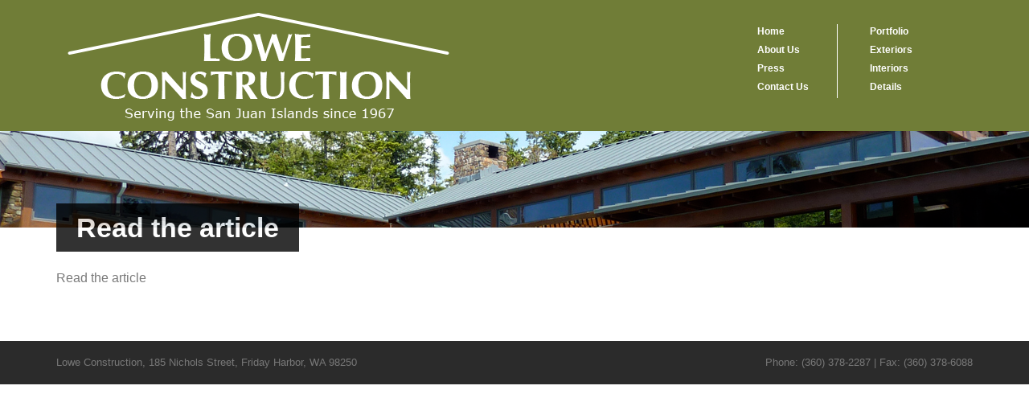

--- FILE ---
content_type: text/css
request_url: https://loweconstruction.net/wp-content/themes/architecture-child/style.css
body_size: 191
content:
/*
Theme Name: Architecture Child
Description: Architecture Child Theme
Template: architecture
*/

/* homepage link padding increase on photos */
.portfolio-title a {
	padding: 100px 250px;
}

--- FILE ---
content_type: text/css
request_url: https://loweconstruction.net/wp-content/themes/architecture/style-custom.css?ver=7e4a843f85bb9309202a7dc0408d8ab6
body_size: 16434
content:
h1.page-header-title{ color: #ffffff; } 
div.header-wrapper{ background-color: #707d37; } 
div.header-navigation ul.menu li a{ color: #ffffff; } 
div.header-navigation ul.menu li a:hover{ color: #cccccc; } 
div.header-navigation ul.menu li.current-menu-item a, div.header-navigation ul.menu li.current-menu-ancestor a{ color: #cccccc; } 
.first-header-navigation ul{ border-color: #ffffff; } 
div.header-navigation ul.menu ul.sub-menu{ background-color: #272727; } 
div.header-navigation ul.menu ul.sub-menu li a, div.header-navigation ul.menu ul.sub-menu ul.sub-menu li a{ color: #d8d8d8; } 
div.header-navigation ul.menu ul.sub-menu li a:hover, div.header-navigation ul.menu ul.sub-menu ul.sub-menu li a:hover{ color: #ffffff; } 
div.header-navigation ul.menu ul.sub-menu li.current-menu-item a, div.header-navigation ul.menu ul.sub-menu li.current-menu-ancestor a,div.header-navigation ul.menu ul.sub-menu ul.sub-menu li.current-menu-item a{ color: #ffffff; } 
.navigation-wrapper, ul.sf-menu li a{ background-color: #707d37; } 
.sf-menu li a{ color: #ffffff; } 
.sf-menu li:hover a{ color: #cccccc; } 
.sf-menu li:hover a{ background-color: #636e30; } 
.sf-menu li.current-menu-ancestor a, .sf-menu li.current-menu-item a{ color: #ffffff; } 
.sf-menu li.current-menu-ancestor a, .sf-menu li.current-menu-item a{ background-color: #52503c; } 
.sf-menu li li{ background-color: #52503c; } 
.sf-menu ul, .sf-menu ul li{ border-color: #262626; } 
.sf-menu li li a, .sf-menu li:hover li a, .sf-menu li.current-menu-item li a, .sf-menu li.current-menu-ancestor li a, .sf-menu li li.current-menu-item li a, .sf-menu li li.current-menu-ancestor li a{ color: #aaaaaa; } 
.sf-menu li li a:hover, .sf-menu li li.current-menu-item li a:hover, .sf-menu li li.current-menu-ancestor li a:hover{ color: #cccccc; } 
.sf-menu li li.current-menu-item a, .sf-menu li li.current-menu-ancestor a, .sf-menu li li.current-menu-ancestor li.current-menu-item a{ color: #ffffff; } 
h1, h2, h3, h4, h5, h6{ color: #888888; } 
h3.gdl-header-title{ color: #888888; } 
body{ color: #878787; } 
html, div.personnal-widget-navigation{ background-color: #ffffff; } 
a{ color: #7a7a7a; } 
a:hover{ color: #cccccc; } 
::selection, ::-moz-selection{ color: #ffffff; } 
::selection, ::-moz-selection{ background-color: #4f4f4f; } 
.sidebar-wrapper a{ color: #606060; } 
.sidebar-wrapper a:hover{ color: #9c9c9c; } 
.custom-sidebar-title, .custom-sidebar-title a{ color: #303030; } 
.sidebar-wrapper .recent-post-widget-info, .sidebar-wrapper #twitter_update_list{ color: #aaaaaa; } 
div.recent-port-widget .recent-port-widget-thumbnail, div.recent-post-widget .recent-post-widget-thumbnail, div.custom-sidebar .flickr_badge_image{ background-color: #eeeeee; } 
.tagcloud a{ background-color: #f5f5f5; } 
.footer-wrapper a{ color: #8c8c8c; } 
.footer-wrapper a:hover{ color: #e6e6e6; } 
.footer-wrapper .custom-sidebar-title, .footer-wrapper .custom-sidebar-title a{ color: #ececec; } 
.footer-wrapper, .footer-wrapper table th{ color: #bababa; } 
.footer-wrapper .recent-post-widget-info, .footer-wrapper #twitter_update_list{ color: #b1b1b1; } 
div.footer-wrapper{ background-color: #030303; } 
div.footer-wrapper *{ border-color: #3b3b3b; } 
div.footer-wrapper div.contact-form-wrapper input[type="text"], div.footer-wrapper div.contact-form-wrapper input[type="password"], div.footer-wrapper div.contact-form-wrapper textarea, div.footer-wrapper div.custom-sidebar #search-text input[type="text"]{ color: #f0f0f0; } 
div.footer-wrapper div.contact-form-wrapper input[type="text"], div.footer-wrapper div.contact-form-wrapper input[type="password"], div.footer-wrapper div.contact-form-wrapper textarea, div.footer-wrapper div.custom-sidebar #search-text input[type="text"]{ background-color: #292929; } 
div.footer-wrapper div.contact-form-wrapper input[type="text"], div.footer-wrapper div.contact-form-wrapper input[type="password"], div.footer-wrapper div.contact-form-wrapper textarea, div.footer-wrapper div.custom-sidebar #search-text input[type="text"]{ border-color: #292929; } 
.footer-wrapper .contact-form-wrapper button{ color: #424242; } 
.footer-wrapper .contact-form-wrapper button{ background-color: #f2f2f2; } 
div.footer-wrapper .personnal-widget-item .personnal-widget-info{ color: #ffffff; } 
div.footer-wrapper .tagcloud a{ background-color: #292929; } 
div.footer-wrapper div.recent-port-widget .recent-port-widget-thumbnail, div.footer-wrapper div.recent-post-widget .recent-post-widget-thumbnail,div.footer-wrapper .custom-sidebar .flickr_badge_image{ background-color: #2d2d2d; } 
.copyright-container{ color: #787878; } 
.copyright-outer-wrapper{ background-color: #2b2b2b; } 
div.gdl-top-slider .custom-caption-row .custom-caption span{ color: #ffffff; } 
h2.gdl-slider-title{ color: #ffffff; } 
h2.gdl-slider-title{ background-color: #A92727; } 
div.gdl-slider-caption{ color: #d4d4d4; } 
div.gdl-slider-caption{ background: #333333; } 
.flex-control-nav li a, .nivo-controlNav a, div.anythingSlider .anythingControls ul a, div.custom-slider-nav a{ background-color: #c9c9c9; } 
.flex-control-nav li a:hover, .flex-control-nav li a.flex-active, .nivo-controlNav a:hover, .nivo-controlNav a.active, div.custom-slider-nav a.activeSlide,div.anythingSlider .anythingControls ul a.cur, div.anythingSlider .anythingControls ul a:hover { background: #030303; } 
.flex-carousel.carousel-included{ background-color: #000000; } 
h1.stunning-text-title{ color: #a4a4a4; } 
.stunning-text-wrapper{ background-color: #f4f4f4; } 
body .stunning-text-wrapper{ border-color: #606060; } 
h2.blog-title a, h1.blog-title a{ color: #303030; } 
h2.blog-title a:hover, h1.blog-title a:hover{ color: #9c9c9c; } 
div.gdl-blog-widget .blog-author a, div.gdl-blog-widget .blog-comment a{ color: #4a4a4a; } 
div.gdl-blog-widget .blog-tag a, div.gdl-blog-widget .blog-date a, div.blog-info-wrapper{ color: #bababa; } 
.about-author-wrapper{ background-color: #f5f5f5; } 
div.gdl-pagination a{ background-color: #f5f5f5; } 
div.gdl-pagination a{ color: #7b7b7b; } 
div.gdl-pagination a:hover{ background-color: #4d4d4d; } 
div.gdl-pagination a:hover{ color: #ffffff; } 
div.gdl-pagination span{ background-color: #4d4d4d; } 
div.gdl-pagination span{ color: #ffffff; } 
div.portfolio-media-wrapper div.portfolio-thumbnail-image-hover{ background-color: #be0f0f; } 
.portfolio-item .portfolio-context .portfolio-title a{ color: #ffffff; } 
.portfolio-item .portfolio-context .portfolio-tag, .portfolio-item .portfolio-context .portfolio-tag a{ color: #fee7e7; } 
div.single-portfolio .port-info{ color: #c2c2c2; } 
div.single-portfolio .port-info .head{ color: #6b6b6b; } 
div.portfolio-carousel-wrapper .port-nav, div.single-portfolio .port-nav a, div.gdl-carousel-testimonial .testimonial-navigation a{ background-color: #b9b9b9; } 
div.portfolio-carousel-wrapper .port-nav:hover, div.single-portfolio .port-nav a:hover, div.gdl-carousel-testimonial .testimonial-navigation a:hover{ background-color: #595959; } 
div.price-item .price-tag{ color: #404040; } 
div.price-item .price-tag .price-suffix{ color: #a5a5a5; } 
div.price-item .price-tag{ background-color: #fafafa; } 
div.price-item .price-tag{ border-color: #ffffff; } 
div.price-item{ color: #868686; } 
div.price-item .price-button{ background-color: #5b5b5b; } 
div.price-item .price-button{ color: #ffffff; } 
div.best-price .price-tag, div.price-item .price-tag .price-suffix{ color: #ffffff; } 
div.best-price .price-tag{ background-color: #c82828; } 
div.best-active{ border-top-color: #c82828; border-bottom-color: #c82828; } 
div.price-item .price-button{ background-color: #c82828; } 
div.personnal-item{ background-color: #f7f7f7; } 
div.personnal-item .personnal-position{ color: #9d9d9d; } 
div.personnal-item .personnal-title{ color: #353535; } 
div.personnal-item .personnal-thumbnail{ border-color: #9e9e9e; } 
div.personnal-item .personnal-content{ color: #b0b0b0; } 
div.personnal-widget-item .personnal-widget-info{ color: #4a4a4a; } 
ul.gdl-accordion li .accordion-title, ul.gdl-toggle-box li .toggle-box-title{ color: #404040; } 
blockquote{ color: #ababab; } 
body blockquote{ border-color: #cfcfcf; } 
a.gdl-button, body button, input[type="submit"], input[type="reset"], input[type="button"]{ background-color: #3e3e3e; } 
a.gdl-button, body button, input[type="submit"], input[type="reset"], input[type="button"]{ color: #dddddd; } 
body .column-service-wrapper{ border-color: #a5a5a5; } 
h2.column-service-title{ color: #969696; } 
div.column-service-caption{ background-color: #000000; } 
div.column-service-caption{ color: #636363; } 
body *{ border-color: #e6e6e6; } 
.scroll-top{ color: #919191; } 
div.feature-service-1 .feature-service-description span{ color: #363636; } 
div.feature-service-2 .feature-service-title{ color: #383838; } 
div.feature-service-2 .feature-service-caption{ color: #969696; } 
table, table tr, table tr td, table tr th{ border-color: #e5e5e5; } 
table th{ color: #666666; } 
table th{ background-color: #fdfdfd; } 
div.gdl-tab ul.gdl-tab-content, div.gdl-tab ul.gdl-tab-title a.active{ background-color: #ffffff; } 
div.gdl-tab ul.gdl-tab-content{ color: #a6a6a6; } 
div.gdl-tab ul.gdl-tab-title a.active{ color: #575757; } 
div.gdl-tab ul.gdl-tab-title li a.active{ border-top-color: #c82828; } 
div.gdl-tab ul.gdl-tab-title a{ color: #959595; } 
div.gdl-tab ul.gdl-tab-title a{ background-color: #fafafa; } 
div.gdl-carousel-testimonial .testimonial-content{ color: #9d9d9d; } 
div.gdl-carousel-testimonial .testimonial-info{ color: #656565; } 
div.gdl-carousel-testimonial .testimonial-content{ background-color: #f8f8f8; } 
div.gdl-static-testimonial .testimonial-item{ color: #c9c9c9; } 
div.gdl-static-testimonial .testimonial-item{ border-color: #d9d9d9; } 
div.gdl-static-testimonial .testimonial-info{ color: #999999; } 
.logo-wrapper{ margin-top: 5px; } 
div.header-navigation ul{ margin-top: 30px; margin-bottom: 10px; } 
div.header-navigation ul.sub-menu{ padding-top: 30px; } 
div.social-wrapper{ margin-top: 30px; } 
div.navigation-wrapper{ font-size: 12px; } 
h1.gdl-header-title{ font-size: 20px; } 
body{ font-size: 13px; } 
h3.custom-sidebar-title{ font-size: 16px; } 
h1{ font-size: 30px; } 
h2{ font-size: 25px; } 
h3{ font-size: 20px; } 
h4{ font-size: 16px; } 
h5{ font-size: 12px; } 
h6{ font-size: 10px; } 
body{ font-family: "default -"; } 
h1, h2, h3, h4, h5, h6{ font-family: "default -"; } 
.gdl-slider-title{ font-family: "Open Sans"; } 
div.stunning-text-wrapper h1.stunning-text-title{ font-family: "default -"; } 
div.navigation-wrapper, div.header-navigation-wrapper { font-family: Helvetica, sans-serif; } 
span.comment-date, ul#twitter_update_list{ font-family: "Droid Serif"; } 
ul.gdl-accordion li.active .accordion-title, ul.gdl-toggle-box li.active .toggle-box-title{ background-image: url(https://loweconstruction.net/wp-content/themes/architecture/images/icon/dark/accordion-title-active.png); } 
ul.gdl-accordion li .accordion-title, ul.gdl-toggle-box li .toggle-box-title{ background-image: url(https://loweconstruction.net/wp-content/themes/architecture/images/icon/dark/accordion-title.png); } 
div.gdl-carousel-testimonial .testimonial-content{ background-image: url(https://loweconstruction.net/wp-content/themes/architecture/images/icon/dark/testimonial-quote.png); } 
div.personnal-widget-prev{ background-image: url(https://loweconstruction.net/wp-content/themes/architecture/images/icon/dark/personnal-widget-left.png); } 
div.personnal-widget-next{ background-image: url(https://loweconstruction.net/wp-content/themes/architecture/images/icon/dark/personnal-widget-right.png); } 
div.gdl-search-button, div.custom-sidebar #searchsubmit{ background: url(https://loweconstruction.net/wp-content/themes/architecture/images/icon/dark/search-button.png) no-repeat center; } 
div.top-search-wrapper input[type='submit']{ background: url(https://loweconstruction.net/wp-content/themes/architecture/images/icon/dark/top-search-button.png) no-repeat right center;; } 
div.custom-sidebar ul li{ background: url(https://loweconstruction.net/wp-content/themes/architecture/images/icon/dark/li-arrow.png) no-repeat 0px center; } 
div.footer-wrapper div.custom-sidebar ul li{ background: url(https://loweconstruction.net/wp-content/themes/architecture/images/icon/light/li-arrow.png) no-repeat 0px center; } 
div.footer-wrapper div.custom-sidebar #searchsubmit{ background: url(https://loweconstruction.net/wp-content/themes/architecture/images/icon/light/search-button.png) no-repeat center; } 
div.footer-wrapper div.personnal-widget-prev{ background-image: url(https://loweconstruction.net/wp-content/themes/architecture/images/icon/light/personnal-widget-left.png); } 
div.footer-wrapper div.personnal-widget-next{ background-image: url(https://loweconstruction.net/wp-content/themes/architecture/images/icon/light/personnal-widget-right.png); } 
div.gdl-twitter-wrapper{ background: url(https://loweconstruction.net/wp-content/themes/architecture/images/icon/light/twitter-bottom-head.png) 0 2px no-repeat; } 
div.gdl-twitter-navigation a{ background-image: url(https://loweconstruction.net/wp-content/themes/architecture/images/icon/light/twitter-bottom-nav.png); } 
.flex-carousel .flex-direction-nav li a.flex-prev{ background: url(https://loweconstruction.net/wp-content/themes/architecture/images/icon/light/carousel-nav-left.png) no-repeat; } 
.flex-carousel .flex-direction-nav li a.flex-next{ background: url(https://loweconstruction.net/wp-content/themes/architecture/images/icon/light/carousel-nav-right.png) no-repeat; } 
div.contact-form-wrapper input[type="text"], div.contact-form-wrapper input[type="password"], div.contact-form-wrapper textarea, div.sidebar-wrapper #search-text input[type="text"], div.sidebar-wrapper .contact-widget input, div.custom-sidebar .contact-widget textarea, div.comment-wrapper input[type="text"], div.comment-wrapper input[type="password"], div.comment-wrapper textarea{ color: #888888; background-color: #ffffff; border-color: #e3e3e3; -webkit-box-shadow: #ececec 0px 1px 4px inset, #f7f7f7 -5px -5px 0px 0px, #f7f7f7 5px 5px 0px 0px, #f7f7f7 5px 0px 0px 0px, #f7f7f7 0px 5px 0px 0px, #f7f7f7 5px -5px 0px 0px, #f7f7f7 -5px 5px 0px 0px ; box-shadow: #ececec 0px 1px 4px inset, #f7f7f7 -5px -5px 0px 0px, #f7f7f7 5px 5px 0px 0px, #f7f7f7 5px 0px 0px 0px, #f7f7f7 0px 5px 0px 0px, #f7f7f7 5px -5px 0px 0px, #f7f7f7 -5px 5px 0px 0px ; } 
div.logo-wrapper {
    float: left !important;
    margin-left: 20px;
    max-width: 100%;
    text-align: left !important;
}
div.header-navigation-wrapper {
    float: right !important;
    margin-right: 20px;
    margin-left: 60px;
}
div.gdl-page-item {
    padding-top: 50px !important;
}
div.feature-service-1 .feature-service-description span {
font-size: 15px;
padding: 0;
}
div.feature-service-1 .feature-service-description {
line-height: 18px;
margin: 0px !important;
}
div.feature-service-1 .feature-service-media {
margin-bottom: 0px !important;
}

/* show the portfolio titles 
div.portfolio-media-wrapper.gdl-image .thumbnail-hover {
	opacity: 1!important;
	}
div.portfolio-media-wrapper div.portfolio-thumbnail-image-hover {
	background-color: transparent!important;
	}
div.portfolio-media-wrapper div.portfolio-context, div.portfolio-media-wrapper div.portfolio-context:hover {
	opacity: 1 !important;
	}
div.portfolio-media-wrapper div.portfolio-context {
	top: 14%;
	}
div.portfolio-item .portfolio-title {
	/*font-size: 18px;
	line-height: 18px;*/
	background-color: black;
	opacity: .7;
	padding: 6px;
	}
div.portfolio-item .portfolio-title:hover {
	background-color: #be0f0f;
	}*/
div.feature-service-1 .feature-service-description span{ -moz-box-shadow: 15px 0 0 transparent, -15px 0 0 transparent; -webkit-box-shadow: 15px 0 0 transparent, -15px 0 0 transparent; box-shadow: 15px 0 0 transparent, -15px 0 0 transparent; }
div.blog-comment{ display: none; }
div.blog-author{ display: none; }
div.page-header-wrapper{ background: url("https://loweconstruction.net/wp-content/uploads/2013/01/default-header.jpg") center 0 no-repeat; } 
body.page div.page-header-wrapper{ background: url("https://loweconstruction.net/wp-content/uploads/2013/01/page-header.jpg") center 0 no-repeat; } 


--- FILE ---
content_type: text/css
request_url: https://loweconstruction.net/wp-content/themes/architecture/style.css?ver=7e4a843f85bb9309202a7dc0408d8ab6
body_size: 46380
content:
/*
Theme Name: Architecture
Theme URI: -
Description: Architecture Wordpress Theme
Version: 1.10
Author: Goodlayers
Author URI: http://goodlayers.com
License:
License URI:
*/

/* #Style Reset
================================================== */
html, body, div, span, applet, object, iframe,
h1, h2, h3, h4, h5, h6, p, blockquote, pre,
a, abbr, acronym, address, big, cite, code,
del, dfn, em, img, ins, kbd, q, s, samp,
small, strike, strong, sub, sup, tt, var,
b, u, i, center,
dl, dt, dd, ol, ul, li,
fieldset, form, label, legend,
table, caption, tbody, tfoot, thead, tr, th, td,
article, aside, canvas, details, embed, 
figure, figcaption, footer, header, hgroup, 
menu, nav, output, ruby, section, summary,
time, mark, audio, video {
	margin: 0; padding: 0; border: 0;
	font-size: 100%; font: inherit; vertical-align: baseline; }
article, aside, details, figcaption, figure, 
footer, header, hgroup, menu, nav, section { display: block; }
body { line-height: 1; }
a{ text-decoration: none; }
ol, ul { list-style: none; }
blockquote, q { quotes: none; }
blockquote:before, blockquote:after,
q:before, q:after { content: ''; content: none; }
table { border-collapse: collapse; border-spacing: 0; }

/* #Basic Styles
================================================== */
body {
	line-height: 165%; line-height:1.65; 
	-webkit-text-size-adjust: 100%;
	font-family:"HelveticaNeue", "Helvetica Neue", Helvetica, Arial, sans-serif; 
	-webkit-font-smoothing: antialiased; /* Fix for webkit rendering */
		-webkit-text-size-adjust: 100%; }
h1, h2, h3, h4, h5, h6 {
	font-weight: bold; line-height: 1.3; margin-bottom: 15px;
	font-family: HelveticaNeue, "Helvetica Neue", Arial, Helvetica, sans-serif; }	
/*--- web safe font ---* 
	HelveticaNeue, "Helvetica Neue", Arial, Helvetica, sans-serif
	Georgia, "Times New Roman", Times, serif
 *--- web safe font ---*/
 
p{ margin-bottom: 20px; }
p:last-child{ margin-bottom: 0px;}

table { border-width: 1px; border-style: solid; width: 100%; }
tr th{ border-bottom-width: 1px; border-bottom-style: solid; text-align: left; }
tr th, tr td{ padding: 9px 20px; border-right: 1px solid; }
tr th:last-child, tr td:last-child{ border-right: 0px; }
table th{ font-weight: bold; }
	
em { font-style: italic; }
strong { font-weight: bold; }
small { font-size: 80%; }	
sup { height: 0; line-height: 1; position: relative; top: -0.6em; 
	vertical-align: baseline !important; vertical-align: bottom; font-size: 10px;}
sub { height: 0; line-height: 1; position: relative; top: +0.2em; 
	vertical-align: baseline !important; vertical-align: bottom; font-size: 10px;}

ul,ol{ margin-left: 30px; }
ul{ list-style: disc; }	
ol{ list-style: decimal; }
	
blockquote{ margin: 10px 10px 10px 20px; padding: 15px 20px 15px 25px; border-left-width: 3px; border-left-style: solid;
	font-style: oblique; font-size: 17px; font-family: Georgia,"Times New Roman",Times,serif; }

form, fieldset{ margin-bottom: 20px; }	

button, input[type="submit"], input[type="reset"], input[type="button"] { 
	margin: 0px; padding: 9px 13px; display: inline-block; font-size: 12px; 
	font-weight: bold; cursor: pointer; border-width: 0px; border-style: solid; }
	
/*	
button, input[type="submit"], input[type="reset"], input[type="button"] { 
	margin: 0px; padding: 6px 12px; display: inline-block; 
	background: url('images/button-gradient.png') repeat-x; font-weight: bold; cursor: pointer; 
	border-width: 1px; border-style: solid;
	-webkit-border-radius: 3px; -moz-border-radius: 3px; border-radius: 3px; }
button:hover, input[type="submit"]:hover, input[type="reset"]:hover, input[type="button"]:hover {
	background-image: url('images/button-gradient-hover.png'); }
*/
	
input[type="text"], input[type="password"], input[type="email"],
textarea, select {  padding: 4px 4px; margin: 0; outline: none; max-width: 100%; margin-bottom: 10px; border-width: 1px; border-style: solid; }
input[type="checkbox"], input[type="radio"] { display: inline; margin-bottom: 10px; }	
select { padding: 0; }	

/* #Wordpress Style
================================================== */
.alignleft, img.alignleft { float:left; margin: 5px 20px 20px 0px; }
.alignright, img.alignright { float:right; margin: 5px 0px 20px 20px; }
.aligncenter, img.aligncenter { display:block; margin: 5px auto; }
.alignnone, img.alignnone { margin: 5px 20px 20px 0; }
.wp-caption { text-align: center; padding: 8px 3px 5px;
	border-width: 1px; border-style: solid; background: #ffffff;  }
.wp-caption img { border: 0 none; padding: 0; margin: 0; max-width: 98.5%; width: auto; }
.wp-caption p.wp-caption-text { line-height: 1.5; font-size: 10px; margin: 0; }
.wp-smiley { margin: 0 !important; max-height: 1em; }

.gallery dl {}
.gallery dt {}
.gallery dd {}
.gallery dl a {}
.gallery dl img {}
.gallery-caption {}

.size-full {}
.size-large {}
.size-medium {}
.size-thumbnail {}

.sticky{}
.bypostauthor{}

/* #Custom Style
================================================== */
.clear { clear: both; display: block; overflow: hidden; visibility: hidden; width: 0; height: 0; }

.pt20{ padding-top: 20px !important; }
.pb20{ padding-bottom: 20px !important; }
.pb60{ padding-bottom: 60px !important; }
.mb0{ margin-bottom: 0px !important; }
.mb10{ margin-bottom: 10px !important; }
.mb20{ margin-bottom: 20px !important; }
.mb30{ margin-bottom: 30px !important; }
.mb40{ margin-bottom: 40px !important; }

/*--- color animation ---*/
a, .portfolio-context{
	transition: color 300ms, background-color 300ms, opacity 300ms;
	-moz-transition: color 300ms, background-color 300ms, opacity 300ms;    /* FF3.7+ */
	-o-transition: color 300ms, background-color 300ms, opacity 300ms;      /* Opera 10.5 */
	-webkit-transition: color 300ms, background-color 300ms, opacity 300ms; /* Saf3.2+, Chrome */ }

/* #Theme Style
================================================== */

/*--- custom full background ---*/
div.gdl-custom-full-background{ position: fixed; top: -50%; left: -50%; width: 200%; height: 200%; z-index: -1; }
div.gdl-custom-full-background img{ 
	position: absolute; top: 0; left: 0; right: 0; bottom: 0; margin: auto;
	min-width: 50%; min-height: 50%; z-index: -1; }
	
/*--- button ---*/
a.gdl-button{ display: inline-block; cursor: pointer; font-family: "HelveticaNeue", "Helvetica Neue", Arial, sans-serif; 
	padding: 2px 15px; height: 28px; line-height: 27px; font-size: 13px; margin-bottom: 20px; margin-right: 10px; font-weight: bold; }
a.gdl-button.small{ padding: 1px 13px; height: 26px; line-height: 26px; font-size: 11px; }
a.gdl-button.large{ padding: 2px 20px; height: 33px; line-height: 34px; font-size: 14px; }
	
/*	
a.gdl-button.small{ padding: 1px 12px; height: 26px; line-height: 26px; font-size: 11px; }
a.gdl-button.large{ padding: 2px 20px; height: 33px; line-height: 34px; font-size: 14px; }

a.gdl-button{ display: inline-block; font-weight: bold; cursor: pointer; 
	padding: 1px 15px; height: 28px; line-height: 28px;
	border-width: 1px; border-style: solid;  
	background: url('images/button-gradient.png') repeat-x; 
	-webkit-border-radius: 3px; -moz-border-radius: 3px; border-radius: 3px; }
a.gdl-button:hover{ background-image: url('images/button-gradient-hover.png'); }
*/

/*--- preloader ---*/
.preloader { display: block; background:url(images/loading.gif) center center no-repeat; }

/*--- logo ---*/
div.logo-wrapper{ text-align: center; margin-right: 20px; max-width: 100%; float: right; } 
div.logo-wrapper img{ display: inline-block; } 
div.logo-wrapper h1{ margin: 0px; visibility: visible !important; } 

/*--- social icon ---*/
div.social-wrapper { float: left; }
div.social-icon { float: left; margin-right: 10px; cursor: pointer;  }
div.social-icon:last-child { margin-right: 0px; }

#gdl-social-icon .social-icon{ filter: alpha(opacity=60); opacity: 0.6; }

/*--- navigation ---*/
div.responsive-menu-wrapper{ margin: 0px 10px; }
div.responsive-menu-wrapper select{ width: 100%; height: 25px; }

/*--- top search ---*/
div.top-search-wrapper .gdl-search-form{ float: right; position: relative; }
div.top-search-wrapper .gdl-search-form form{ margin-bottom: 0px; }
div.top-search-wrapper input[type="text"]{ margin: 0px; border: 0px; padding: 10px 35px 10px 10px;  
	height: 14px; line-height: 14px; font-size: 11px; width: 160px; display: block; 
	
	-webkit-border-radius: 3px; -moz-border-radius: 3px; border-radius: 3px;  }
div.top-search-wrapper input[type="text"]:focus { 
	border: 0px; -moz-box-shadow: none; -webkit-box-shadow: none; box-shadow: none; }
div.top-search-wrapper input[type="submit"]{ border: 0px; padding: 0px;
	width: 24px; height: 14px; float: left; display: block; 
	position: absolute; top: 50%; margin-top: -7px; right: 10px;
	border-left-width: 1px; border-left-style: solid;
	-webkit-border-radius: 0px; -moz-border-radius: 0px; border-radius: 0px;  }

/*--- page title ---*/
div.page-header-wrapper{ min-height: 120px; }
h1.page-header-title{ font-size: 34px; font-weight: bold; display: inline-block; padding: 0px 25px; 
	background: #000; line-height: 60px; opacity: 0.8; filter: alpha(opacity=80); 
	position: absolute; bottom: -30px; margin: 0px 20px; }
@-moz-document url-prefix() {
	h1.page-header-title{
		font-weight: 500 !important;
	}
}

div.gdl-header-wrapper{ margin-bottom: 40px; position: relative; height: 41px; line-height: 41px; }
div.gdl-header-wrapper.nav-on { padding-right: 60px; }
h3.gdl-header-title{ font-size: 21px; font-weight: 200; float: left; 
	margin-bottom: 0px; margin-right: 16px; margin-top: 4px; }
div.gdl-header-right{ float: right; font-size: 14px; line-height: 15px; margin-left: 16px; }
div.gdl-header-gimmick-wrapper{ overflow: hidden; height: 15px; position: relative; top: 12px; }
div.gdl-header-gimmick{ border-top-width: 1px; border-top-style: solid; overflow: hidden; 
	position: relative; top: 7px; }

/*--- header navigation ---*/
div.header-wrapper{ z-index: 999; position: relative; }
div.header-navigation-wrapper{ float: left; margin-left: 20px; margin-right: 60px; }
div.header-navigation{ float: left; position: relative; }
div.header-navigation ul.menu a{ white-space: nowrap; }
div.header-navigation ul.menu{ margin-left: 0px; list-style: none; font-size: 12px; font-weight: 600; }

@-moz-document url-prefix() {
    div.header-navigation ul.menu {
        font-weight: 400 !important; 
    }
}
div.header-navigation ul.menu li{ padding: 0px 35px 4px 25px; }
div.header-navigation ul.menu ul.sub-menu{ display: none; list-style: none; margin: 0px; 
	padding-bottom: 7px; z-index: 1000;  position: absolute; top: -1px; }
div.header-navigation ul.menu ul.sub-menu li{ padding: 0px 25px 6px 20px; }
div.header-navigation ul.menu ul.sub-menu ul{ top: auto; margin-top: -27px; padding: 16px 0px 10px; }

div.first-header-navigation.with-border ul.menu{ border-right-width: 1px; border-right-style: solid; }
div.first-header-navigation ul.menu li{ padding-left: 0px; }

div.second-header-navigation ul.menu li{ padding-left: 40px; }
div.second-header-navigation ul.menu li ul.sub-menu li{ border-left: 0px; padding-left: 20px; }
	
/*--- page content ---*/
div.gdl-page-item{ padding-top: 80px; }
div.content-wrapper.top-slider-on{ margin-top: 15px; }

/*--- top slider / custom slider ---*/
div.gdl-top-slider{ position: relative; }
div.gdl-top-slider .custom-slides{ overflow: hidden; z-index: 10; 
	position: absolute; top: 0px; right: 0px; bottom: 0px; left: 0px; }
div.gdl-top-slider .custom-slides div{ display: none; 
	position: absolute; top: 0px; right: 0px; bottom: 0px; left: 0px;  }
div.gdl-top-slider .custom-slides div.active{ display: block; }
	
div.gdl-top-slider .custom-caption-row{ position: relative; z-index: 11; opacity: 0.8; filter: alpha( opacity=80 ); }
div.gdl-top-slider .custom-caption-row .custom-caption{ display: none; 
	position: absolute; left: 0px; right: 0px; top: 50%; }
div.gdl-top-slider .custom-caption-row .custom-caption.active{ display: block; }
div.gdl-top-slider .custom-caption-row .custom-caption span{ display: inline; font-size: 26px;
	font-weight: normal; line-height: 1.5; padding: 8px; 
	
	background: #000;
	-moz-box-shadow: 15px 0 0 #000, -15px 0 0 #000;
	-webkit-box-shadow: 15px 0 0 #000, -15px 0 0 #000;
	box-shadow: 15px 0 0 #000, -15px 0 0 #000; }

@-moz-document url-prefix() { 
	div.gdl-top-slider .custom-caption-row .custom-caption span{
		font-weight: 200 !important;
	}
}
	
div.gdl-top-slider .custom-slider-nav-wrapper{ z-index: 12; text-align: center; height: 10px; line-height: 0; 
	position: absolute; bottom:-35px; left: 0px; right: 0px; }	
div.gdl-top-slider .custom-slider-nav{ display: inline-block; }
div.gdl-top-slider .custom-slider-nav a{ width: 10px; height: 10px; line-height: 0px; display: block; text-indent: -9999px; 
	-webkit-border-radius: 5px; -moz-border-radius: 5px; border-radius: 5px; cursor: pointer; float: left; margin-left: 10px; }

/*--- sidebar ---*/
div.gdl-page-item.columns{ float: right; }
div.gdl-left-sidebar.columns{ float: left; }

div.custom-sidebar{ margin-bottom: 45px; position: relative; }
div.sidebar-title-wrapper{ position: relative; margin-bottom: 15px; }
div.sidebar-title-gimmick{ overflow: hidden; position: relative; top: 19px;
	border-top-width: 1px; border-top-style: solid; }
h3.custom-sidebar-title{ font-weight: bold; padding: 0px; margin: 0px; float: left; 
	height: 35px; line-height: 35px; margin-right: 16px; }

div.gdl-sidebar-wrapper{ overflow: hidden; }
div.gdl-right-sidebar .sidebar-wrapper{ padding-top: 80px; }
div.gdl-left-sidebar .sidebar-wrapper{ padding-top: 80px; }
	
/*--- footer ---*/
div.footer-wrapper h3.custom-sidebar-title{ float: none; margin-bottom: 12px; }

div.footer-wrapper{ overflow: hidden; }

div.footer-twitter-wrapper{ padding: 19px 0px; }
div.footer-twitter-wrapper .gdl-twitter-wrapper{ position: relative; margin: 0px 10px; padding-left: 30px; padding-right: 30px; } 
div.footer-twitter-wrapper ul{ margin: 0px; list-style: none; }

div.gdl-twitter-navigation{ position: absolute; right: 0px; top: 50%; margin-top: -4px; z-index: 999; }
div.gdl-twitter-navigation a{ width: 6px; height: 9px; float: left; cursor: pointer; margin-left: 10px; 

	-webkit-user-select: none; /* Chrome/Safari */        
	-moz-user-select: none; /* Firefox */
	-ms-user-select: none; /* IE10+ */}
div.gdl-twitter-navigation a:first-child{ margin-left: 0px; }
div.gdl-twitter-navigation a.next{ background-position: -6px; }
div.footer-wrapper div.custom-sidebar ul li{ border-bottom-width: 1px; border-style: solid; }
div.footer-wrapper div.custom-sidebar ul li{ padding: 5px 0px 5px 15px; background-position: 0px 12px !important; }

/*--- copyright ---*/
div.copyright-wrapper{ margin: 0px 20px; padding: 15px 0px; font-size: 13px; }
div.copyright-left{ float: left; line-height: 1.9; }
div.copyright-right{ float: right; line-height: 1.9; }
div.copyright-right a{ margin: auto 10px; }


/*-- about author (blog) ---*/
div.about-author-wrapper{ margin-top: 30px; margin-bottom: 30px; padding: 18px; }
div.about-author-avartar{ float: left; margin-right: 20px; }
div.about-author-info{ overflow: hidden; }
h5.about-author-title{ font-size: 18px; margin-top: 3px; margin-bottom: 10px; }

/*--- single portfolio ---*/
div.gdl-single-portfolio{ margin-bottom: 25px; }
div.single-portfolio .port-media-wrapper{ max-width: 65%; float: left; 
	margin-right: 40px; margin-bottom: 45px; overflow: hidden; }
div.single-portfolio .port-media-wrapper.gdl-video { width: 68%; }
div.single-portfolio .port-media-wrapper.gdl-slider { width: 68%; }
div.single-portfolio .port-media-wrapper.gdl-slider .flex-control-nav{ display: none; }
div.single-portfolio .port-info-wrapper{ margin-bottom: 25px; font-size: 18px; }
div.single-portfolio .port-info{ margin-bottom: 10px; }
div.single-portfolio .port-visit-website{ margin-top: 13px; margin-bottom: 10px; }
div.single-portfolio .port-content-wrapper{ overflow: hidden; margin-bottom: 30px; }
div.single-portfolio .port-nav{ margin-bottom: 15px; }
div.row div.gdl-related-portfolio div.gdl-header-wrapper{ margin-bottom: 35px; }

div.single-portfolio.single-sidebar .port-media-wrapper.gdl-video,
div.single-portfolio.both-sidebar .port-media-wrapper.gdl-video,
div.single-portfolio.single-sidebar .port-media-wrapper.gdl-slider,
div.single-portfolio.both-sidebar .port-media-wrapper.gdl-slider { width: 100%; }
div.single-portfolio.single-sidebar .port-media-wrapper,
div.single-portfolio.both-sidebar .port-media-wrapper{ max-width: 100%; margin-right: 0px; float: none; margin-bottom: 20px; }
div.single-portfolio.single-sidebar .port-content-wrapper,
div.single-portfolio.both-sidebar .port-content-wrapper{ overflow: visible; }
div.single-portfolio.single-sidebar .port-nav .port-prev-nav, 
div.single-portfolio.single-sidebar .port-nav .port-next-nav, 
div.single-portfolio.both-sidebar .port-nav .port-prev-nav,
div.single-portfolio.both-sidebar .port-nav .port-next-nav { margin-bottom: 15px; }

/*--- Leave Reply ---*/
h3.social-share-title{ font-size: 18px; }
div.social-shares ul{ list-style: none; margin-left: 0px; }
div.social-shares ul li{ float: left; margin-right: 8px; margin-bottom: 8px; }
div.social-shares ul li img{ display: block; }

/*--- Comments ---*/
div.comment-wrapper{  margin-top: 40px; }
div.comment-wrapper .comment-title{  font-size: 18px; }
div.comment-wrapper .comment-form-comment{  margin-right: 40px; }
div.comment-wrapper #reply-title{ font-size: 18px; margin-bottom: 15px; }

div.comment-wrapper input[type="text"], input[type="password"] {
	width: 320px; height: 20px; max-width: 70%; line-height: 20px; padding: 5px; margin: 5px 5px 25px; float: left; }
div.comment-wrapper textarea{
	height: 165px; width: 590px; max-width: 100%; line-height: 20px; padding: 5px; margin: 5px 5px 25px; }

div.comment-wrapper input { float: left; }
div.comment-wrapper label { float: left; line-height: 32px; margin: 5px 0px 0px 10px; }
div.comment-wrapper span { line-height: 24px; margin-right: 2px; }

div.comment-wrapper .comment-form-captcha img { float: left; margin-right: 20px; margin-top: 1px; }
div.comment-wrapper .comment-form-captcha input { float: left; width: 205px; max-width: 40%; }

ol.comment-list{ margin: 0px; list-style: none; }
ol.comment-list .comment-body{ border-bottom-width: 1px; border-bottom-style: solid; margin-top: 22px; padding-bottom: 22px; }
ol.comment-list ul{ margin: 0px 0px 0px 30px; list-style: none; }
div.comment-avartar{ float: left; }
div.comment-context{ margin-left: 80px; }
span.comment-author{  margin-right: 5px; font-size: 16px; }
span.comment-date{  margin-right: 5px; font-style: italic; font-size: 11px;}
span.comment-time{ margin-right: 5px; font-style: italic; }
div.comment-content{ margin-top: 7px; }

div.comment-wrapper #respond{ margin-top: 30px; }
p.comment-form-cookies-consent input { float: none; }
p.comment-form-cookies-consent label { float: none; }
/*--- footer ---*/
div.footer-wrapper .custom-sidebar{ margin-bottom: 45px; }
div.footer-container{ margin-top: 50px; }

/*--- Site map ---*/
.page-wrapper.sitemap-page .custom-sidebar-title{ border: 0; padding-bottom: 0; }

/* #Page Item
================================================== */

/*--- accordion ---*/
ul.gdl-accordion{ list-style: none; margin-left: 0px; }
ul.gdl-accordion li{ position: relative; margin-bottom: 15px; overflow: hidden; } 
ul.gdl-accordion li:last-child{ margin-bottom: 0px; } 
ul.gdl-accordion li .accordion-title{ margin: 0px; padding: 5px 0px 5px 35px; font-weight: bold;
	font-size: 15px; cursor: pointer; background-position: 0px center; background-repeat: no-repeat; }
ul.gdl-accordion li .accordion-content{ margin: 15px 20px 10px 35px; }

ul.gdl-accordion li ul{ margin-left: 30px; list-style: disc; }
ul.gdl-accordion li li{ background: none; margin: 0px; overflow: visible; }

/*--- blog ---*/
div.gdl-blog-widget{ margin-bottom: 40px; }
div.gdl-blog-widget:last-child{ margin-bottom: 0px; }
div.gdl-blog-widget .blog-media-wrapper img{ display: block;  margin-bottom: 17px; }
div.gdl-blog-widget .blog-media-wrapper .flexslider{ overflow: hidden; }
div.gdl-blog-widget .blog-media-wrapper.gdl-slider .flex-control-nav{ display: none; }
div.gdl-blog-widget .blog-content-wrapper{ overflow: hidden; }
div.gdl-blog-widget .blog-tag{ font-size: 12px; margin-bottom: 2px; text-transform: uppercase; letter-spacing: 1px; }
div.gdl-blog-widget .blog-title{ font-size: 24px; font-weight: bold; margin-bottom: 22px; padding-right: 20px; }
div.gdl-blog-widget .blog-content{ padding-right: 0px; }

div.gdl-blog-widget .blog-info-wrapper{ font-size: 13px; font-style: italic; margin-top: 23px; }
div.gdl-blog-widget .blog-date,
div.gdl-blog-widget .blog-author,
div.gdl-blog-widget .blog-comment{ float: left; margin-right: 10px; } 

/*--- blog/port pagination ---*/
div.gdl-pagination{ float: right; margin-top: 0px; margin-bottom: 15px; }
div.gdl-pagination a,
div.gdl-pagination span{ display: block; padding: 5px 9px; margin-left: 5px; float: left; font-size: 12px; } 

div.portfolio-pagination .gdl-pagination{ margin-top: 0px; }

/*--- column service ---*/
div.column-service-wrapper{ border-top-width: 9px; border-top-style: solid; }
div.column-service-wrapper .column-service-title-wrapper{ position: relative; padding: 13px 30px 16px;}
div.column-service-wrapper .column-service-image{ margin-right: 15px; vertical-align: middle; }
div.column-service-wrapper .column-service-title{ font-size: 16px; font-weight: normal; 
	display: inline-block; margin-bottom: 0px; vertical-align: middle; }
div.column-service-wrapper .column-service-title-gimmick{ width: 12px;
	border-top-width: 1px; border-top-style: solid;
	position: absolute; top: 50%; right: 0px; }
div.column-service-wrapper .column-service-caption{ padding: 25px 30px; }

/*--- contact form ---*/
div.contact-form-wrapper{ padding-top: 5px; }
div.footer-wrapper div.contact-form-wrapper{ padding-top: 0px; }
div.contact-form-wrapper ol{ margin: 0px; list-style: none; }
div.contact-form-wrapper ol li{ margin-bottom: 20px; }
div.contact-form-wrapper ol li.form-textarea,
div.contact-form-wrapper ol li.form-input{ margin-right: 22px;  }
div.contact-form-wrapper ol li.sending-result{ max-width: 622px; display: none; }
div.contact-form-wrapper ol li.sending-result .message-box-wrapper{ padding: 10px 15px 10px 15px; }
div.contact-form-wrapper ol li div.error{ display: none; }

div.contact-form-wrapper  input[type="text"], input[type="password"] {
	width: 320px; height: 20px; line-height: 20px; padding: 5px; margin: 10px 5px 5px;
	line-height: 20px; max-width: 100%; display: block; }
div.contact-form-wrapper textarea{
	height: 165px; width: 600px; margin: 10px 5px 5px; padding: 5px; max-width: 100%;
	line-height: 20px; display: block; }
	
div.contact-form-wrapper .contact-submit{ float: left; padding: 7px 13px; }
div.contact-form-wrapper .contact-loading{
	width: 16px; height: 16px; float: left; margin: 7px 0px 0px 15px; display:none;
	background: url('images/loading.gif'); }


/*--- divider ---*/
div.gdl-divider{ min-height: 1px; text-align: right; font-size: 11px; 
	border-bottom-width: 1px; border-bottom-style: solid;}
div.gdl-divider .scroll-top{ cursor: pointer; padding-top: 4px; }

/*--- Feature Service ---*/
div.feature-service-1 .feature-service-media{ margin-bottom: 25px; }
div.feature-service-1 .feature-service-description{ font-size: 22px; font-weight: 200; margin: 0px 15px;  }
div.feature-service-1 .feature-service-description span{ display: inline; padding: 10px 0px; line-height: 1.6; }

div.feature-service-2 .feature-service-icon{ float: left; margin-right: 20px; margin-top: 4px; }
div.feature-service-2 .feature-service-title{ font-size: 26px; font-weight: 200; overflow: hidden; margin-bottom: 0px; }
div.feature-service-2 .feature-service-title-wrapper{ margin-bottom: 12px; }
div.feature-service-2 .feature-service-caption{ font-size: 23px; font-weight: 200; margin-bottom: 10px; }
div.feature-service-2 .feature-service-button{ margin-top: 23px;  }

/*--- gallery ---*/
div.gdl-gallery-image img{ display: block; }

/*--- Message Box ---*/
div.message-box-wrapper{ border:1px solid; padding: 20px; margin-bottom: 20px; }
div.message-box-title{ font-weight: bold; font-size: 18px; margin-top: 2px; }
div.message-box-content{ margin-top: 12px; }

div.message-box-wrapper.red{ background-color: #ffdcdd; border-color: #e9b9bb; color: #713a3c;}
div.message-box-wrapper.red .message-box-title{ color: #8d4345;}
div.message-box-wrapper.yellow{ background-color: #ffffe0; border-color: #e1db8b; color: #4d4d39;}
div.message-box-wrapper.yellow .message-box-title{ color: #737357;}
div.message-box-wrapper.blue{ background-color: #c2e1ee; border-color: #8ec3d9; color: #3d5058;}
div.message-box-wrapper.blue .message-box-title{ color: #475d66;}
div.message-box-wrapper.green{ background-color: #e1ffd9; border-color: #badeb1; color: #435b3d;}
div.message-box-wrapper.green .message-box-title{ color: #526d4b;}

/*--- personnal ---*/
div.personnal-item{ border-width: 1px; border-style: solid; }
div.personnal-item .personnal-position{ text-align: center; font-size: 15px; margin-bottom: 18px; }
div.personnal-item .personnal-thumbnail{ margin: 0px 0px 15px; 
	border-top-width: 1px; border-bottom-width: 1px; border-style: solid; }
div.personnal-item .personnal-thumbnail img{ display: block; }
div.personnal-item .personnal-title{ text-align: center;  margin: 25px 15px 3px; font-size: 24px; line-height: 1; }
div.personnal-item .personnal-content{ margin: 0px 15px; padding-bottom: 15px; }

/*--- portfolio item ---*/
div.portfolio-item .portfolio-media-wrapper{ overflow: hidden; position: relative; }
div.portfolio-item .portfolio-media-wrapper img{ display: block; }
div.portfolio-item .portfolio-media-wrapper.gdl-slider .flex-control-nav{ display: none; }
div.portfolio-item .portfolio-media-wrapper.gdl-slider span.hover-icon { right: 0px; bottom: 0px; }
div.portfolio-item .portfolio-media-wrapper.gdl-slider .slider-hover-link{ opacity: 0; filter: alpha(opacity=0); }
div.portfolio-item .portfolio-media-wrapper.gdl-slider:hover .slider-hover-link{ opacity: 1; filter: alpha(opacity=100); }
div.portfolio-item .portfolio-context{ text-align: center; position: absolute; left: 0px; right: 0px; 
	top: 50%; margin-top: -35px; margin-left: 20px; margin-right: 20px; }
div.portfolio-item .portfolio-title{ font-size: 28px; font-weight: 200; margin-bottom: 10px; line-height: 1.1; }

a.view-all-projects{ font-style: italic; }

div.single-portfolio .port-nav a,
div.portfolio-carousel-wrapper .port-nav{ width: 21px; height: 21px; display: block;
	cursor: pointer; margin: 0px 1px; float: left;
	background-image: url('images/icon/light/port-nav.png'); background-repeat: no-repeat; 
	
	-webkit-user-select: none; /* Chrome/Safari */        
	-moz-user-select: none; /* Firefox */
	-ms-user-select: none; /* IE10+ */}
div.single-portfolio .port-nav .port-next-nav a,
div.portfolio-carousel-wrapper .port-nav.right{ background-position: -21px 0px; }

ul.portfolio-item-filter{ list-style: none; margin: 0px 0px 20px 0px; overflow: hidden; }
ul.portfolio-item-filter li{ float: left; margin-right: 5px; }

div.portfolio-media-wrapper.gdl-image .thumbnail-hover{ display: block; opacity: 0; filter: alpha(opacity=0); 
	position: absolute; width: 100%; height: 100%; }
div.portfolio-media-wrapper div.portfolio-thumbnail-image-hover{
	display: block; width: 100%; height: 100%; opacity: 0.75 !important; filter: alpha(opacity=75) !important; }
div.portfolio-media-wrapper div.portfolio-context{ opacity: 0; filter: alpha(opacity=0); } 
div.portfolio-media-wrapper span.hover-icon{ 
	right: 1px; bottom: 1px; width: 28px; height: 28px; position: absolute; display: block; }
div.portfolio-media-wrapper span.hover-link{ background: url('images/image-overlay-link.png') no-repeat; }
div.portfolio-media-wrapper span.hover-video{ background: url('images/image-overlay-video.png') no-repeat; }
div.portfolio-media-wrapper span.hover-zoom{ background: url('images/image-overlay.png') no-repeat; }

div.portfolio-item .page-item-title { margin-top: 19px; margin-bottom: 0px; }
div.portfolio-item .page-item-excerpt { margin-top: 12px; }

/*--- price item ---*/
div.price-table-wrapper{ margin: 20px 20px 0px; }
div.price-item-wrapper{ border-style: solid; border-width: 1px; text-align: center; margin-left: -1px; }
div.price-item-wrapper:first-child{ margin-left: 0px; }
div.price-item .price-title{ font-size: 20px; padding: 18px 20px; border-bottom-style: solid; border-bottom-width: 1px; }
div.price-item .price-tag{ font-size: 26px; font-weight: bold; line-height: 1; padding: 13px 20px;
	border-width: 1px; border-style: solid; } 
div.price-item .price-tag .price-suffix{ font-weight: normal;  font-size: 14px; margin-left: 5px; } 
div.price-item .price-content{ font-size: 16px; padding: 25px 20px 25px; text-align: center; line-height: 1.9;
	border-top-width: 1px; border-top-style: solid; }
div.price-item .price-content ul li { text-align: left; }
div.price-item .price-button-wrapper{ margin-bottom: 30px; }
div.price-item .price-button{  font-size: 13px; display: inline-block; cursor: pointer; 
	padding: 5px 15px; border-width: 0px; border-style: solid; font-weight: bold;}

div.best-active{ margin-top: -35px; position: relative; z-index: 1; 
	border-top-width: 2px; border-bottom-width: 2px; border-style: solid; }
div.best-active .price-item { height: auto !important; margin-bottom:  }		
div.best-active .price-item .price-title{ font-size: 26px; color: #4b4b4b; border-width: 0px; }	
div.best-active .price-item .price-tag{ font-size: 34px; padding: 23px 20px; border-width: 0px; }	
div.best-active .price-item .price-tag{ background-image: url('images/price-active.png'); 
	background-position: 0px bottom; background-repeat: repeat-x; }
div.best-active .price-item .price-tag .price-suffic{ font-size: 17px; }	
div.best-active .price-item .price-content{ padding-top: 30px; padding-bottom: 30px; }	
div.best-active .price-item .price-button-wrapper{ margin-bottom: 40px; }	
div.best-active .price-item .price-button{ padding: 7px 18px; }	
div.best-active {
 -moz-box-shadow: 0px 0px 4px rgba(0,0,0,0.08);
 -webkit-box-shadow: 0px 0px 4px rgba(0,0,0,0.08);
 box-shadow: 0px 0px 4px rgba(0,0,0,0.08); }

/*--- slider ---*/
div.gdl-slider-wrapper{ text-align: center; }
h2.gdl-slider-title{ font-size: 24px; font-weight: bold; font-style: italic;
	display: block; padding: 8px 22px; margin-bottom: 6px; float: right; }
div.gdl-slider-caption{ font-size: 13px; display: inline-block; padding: 7px 15px; float: right; text-align: left; }

/*--- stunning text ---*/
div.stunning-text-wrapper{ text-align: center; padding: 30px;
	border-bottom-style: solid; border-bottom-width: 5px; margin-bottom: 20px; }
div.stunning-text-wrapper h1.stunning-text-title{ margin: 0px; font-size: 38px; 
	font-weight: lighter; font-style: italic; 
	font-family: HelveticaNeue, "Helvetica Neue", Arial, Helvetica, sans-serif;}

/*--- tab ---*/
div.gdl-tab ul.gdl-tab-title{ zoom: 1; }
div.gdl-tab ul.gdl-tab-title:before, 
div.gdl-tab ul.gdl-tab-title:after{ content: '\0020'; display: block; 
	overflow: hidden; visibility: hidden; width: 0; height: 0; }
div.gdl-tab ul.gdl-tab-title:after{ clear: both; }
div.gdl-tab ul.gdl-tab-title{ margin: 0px; list-style: none; 
	border-bottom-width: 1px; border-bottom-style: solid; }
div.gdl-tab ul.gdl-tab-title li{ float: left; height: 34px; }
div.gdl-tab ul.gdl-tab-title li a{ padding: 0px 20px; cursor: pointer; height: 32px; line-height: 32px;
	display: block; font-weight: bold; 
	border-top-width: 1px; border-right-width: 1px; border-style: solid; }
div.gdl-tab ul.gdl-tab-title li a.active{ border-top-width: 2px; padding-bottom: 1px; }
div.gdl-tab ul.gdl-tab-title li:first-child a{ border-left-width: 1px; }

div.gdl-tab ul.gdl-tab-content{ margin: 0px; list-style: none; }
div.gdl-tab ul.gdl-tab-content{ padding: 20px; 
	border-width: 1px; border-style: solid; border-top: 0px; }
div.gdl-tab ul.gdl-tab-content li{ display: none; }
div.gdl-tab ul.gdl-tab-content li li{ display: block; }
div.gdl-tab ul.gdl-tab-content li.active{ display: block; }
div.gdl-tab ul.gdl-tab-content ol li { display: list-item; }
div.gdl-tab ul.gdl-tab-content ul li { display: block; display: list-item; }
div.gdl-tab ul.gdl-tab-content ul{ margin-bottom: 20px; }

/*--- testimonial ---*/
div.gdl-static-testimonial .testimonial-content{ padding: 5px 0px 5px 20px; font-size: 17px; font-style: italic; }
div.gdl-static-testimonial .testimonial-info{ text-align: left; margin-left: 25px; margin-top: 10px;}
div.gdl-static-testimonial .testimonial-author{ font-weight: bold; }
div.gdl-static-testimonial .testimonial-item{  border-left-width: 3px; border-left-style: solid; margin-bottom: 10px; padding-bottom: 10px; }

div.gdl-carousel-testimonial{ -webkit-border-radius: 3px; -moz-border-radius: 3px; border-radius: 3px; }
div.gdl-carousel-testimonial .testimonial-item{ display: none; font-size: 14px; }
div.gdl-carousel-testimonial .testimonial-item:first-child{ display: block; }
div.gdl-carousel-testimonial .testimonial-content{ padding: 30px 20px 30px 75px; font-style: italic; 
	margin-bottom: 10px; background-position: 35px 35px; background-repeat: no-repeat; }
div.gdl-carousel-testimonial .testimonial-info{ text-align: right; padding: 0px; }
div.gdl-carousel-testimonial .testimonial-info .testimonial-position{ font-weight: bold; }
div.gdl-carousel-testimonial .testimonial-navigation{ position: absolute; right: 20px; top: 10px; z-index: 100; }
div.gdl-carousel-testimonial .testimonial-navigation a{ width: 21px; height: 21px; display: block;
	cursor: pointer; margin: 0px 1px; float: left;
	background-image: url('images/icon/light/port-nav.png'); background-repeat: no-repeat; 
	
	-webkit-user-select: none; /* Chrome/Safari */        
	-moz-user-select: none; /* Firefox */
	-ms-user-select: none; /* IE10+ */}
div.gdl-carousel-testimonial .testimonial-navigation a.testimonial-next{ background-position: -21px 0px; }


div.gdl-carousel-testimonial.gdl-shortcode{ position: relative; }
div.gdl-carousel-testimonial.gdl-shortcode .testimonial-navigation{ right: 0px; top: -35px; }

/*--- toggle box ---*/
ul.gdl-toggle-box{ list-style: none; margin-left: 0px; }
ul.gdl-toggle-box li{ position: relative; margin-bottom: 15px; overflow: hidden; } 
ul.gdl-toggle-box li:last-child{ margin-bottom: 0px; } 
ul.gdl-toggle-box li .toggle-box-title{ margin: 0px; padding: 5px 0px 5px 35px; font-weight: bold;
	font-size: 15px; cursor: pointer; background-position: 0px center; background-repeat: no-repeat; }
ul.gdl-toggle-box li .toggle-box-content{ margin: 15px 20px 10px 35px; }

ul.gdl-toggle-box li ul{ margin-left: 30px; list-style: disc; }
ul.gdl-toggle-box li li{ background: none; margin: 0px; overflow: visible; }
	
/* #Shortcode
================================================== */

/*--- block quote ---*/
blockquote.left{ width: 33%; float: left;  }
blockquote.right{  width: 33%; float: right; }
blockquote.center{ text-align: center; margin: 10px 10px 20px 20px; }

/*--- code ---*/
.gdl-code{
	overflow: hidden; padding: 15px; border: 1px #e5e5e5 solid; clear: both; background: #ffffff; color: #777;
	margin-bottom: 20px; color: #555; font-size: 13px;
	font-family: "Consolas", "Bitstream Vera Sans Mono", "Courier New", Courier, monospace !important; }

/*--- column ---*/
.shortcode1-4{ margin-right: 2%; float: left; margin-bottom: 20px; width: 23%;    }
.shortcode1-3{ margin-right: 2%; float: left; margin-bottom: 20px; width: 31.33%; }
.shortcode1-2{ margin-right: 2%; float: left; margin-bottom: 20px; width: 48%;    }
.shortcode2-3{ margin-right: 2%; float: left; margin-bottom: 20px; width: 64.66%; }
.shortcode3-4{ margin-right: 2%; float: left; margin-bottom: 20px; width: 73%;    }

.shortcode1-5{ margin-right: 2%; float: left; margin-bottom: 20px; width: 18%; }
.shortcode2-5{ margin-right: 2%; float: left; margin-bottom: 20px; width: 38%; }
.shortcode3-5{ margin-right: 2%; float: left; margin-bottom: 20px; width: 58%; }
.shortcode4-5{ margin-right: 2%; float: left; margin-bottom: 20px; width: 78%; }

.shortcode1-4.last{ margin-right: 0; width: 25%;    }
.shortcode1-3.last{ margin-right: 0; width: 33.33%; }
.shortcode1-2.last{ margin-right: 0; width: 50%;    }
.shortcode2-3.last{ margin-right: 0; width: 66.66%; }	
.shortcode3-4.last{ margin-right: 0; width: 75%;    }

.shortcode1-5.last{ margin-right: 0; width: 20%; }
.shortcode2-5.last{ margin-right: 0; width: 40%; }
.shortcode3-5.last{ margin-right: 0; width: 60%; }
.shortcode4-5.last{ margin-right: 0; width: 80%; }

.shortcode1-1{ width: 100%; }
	
/*--- drop cap ---*/
div.shortcode-dropcap{ margin-top: 2px; margin-bottom: 0px; margin-right: 7px; margin-left: 2px; float: left; font-size: 25px; font-size: 29px; 
	width: 32px; height: 32px; line-height: 32px; text-align: center; float: left; }
div.shortcode-dropcap.circle{ -moz-border-radius: 16px; -webkit-border-radius: 16px; border-radius: 16px; font-size: 18px; margin-right: 10px; }

/*--- gallery ---*/
div.gdl-gallery-image.shortcode{ margin-right: 40px; margin-bottom: 40px; float: left; }

/*--- list ---*/
div.shortcode-list ul{ list-style: none !important; margin-left: 0px !important; }	
div.shortcode-list li{ padding:2px 0px 2px 25px !important; border: none !important; margin-bottom: 0px !important;

	-moz-box-shadow: none !important; 
	-webkit-box-shadow: none !important; 
	box-shadow: none !important; } 
div.shortcode-list.arrow li{ background: url('images/icon/list/arrow.png') no-repeat 0px 4px !important; }
div.shortcode-list.arrow2 li{ background: url('images/icon/list/arrow2.png') no-repeat 0px 4px !important; }
div.shortcode-list.arrow3 li{ background: url('images/icon/list/arrow3.png') no-repeat 0px 4px !important;  }
div.shortcode-list.bullet li{ background: url('images/icon/list/bullet.png') no-repeat 0px 4px !important; }
div.shortcode-list.bullet2 li{ background: url('images/icon/list/bullet2.png') no-repeat 0px 4px !important; }
div.shortcode-list.bullet3 li{ background: url('images/icon/list/bullet3.png') no-repeat 0px 4px !important; }
div.shortcode-list.check li{ background: url('images/icon/list/check.png') no-repeat 0px 4px !important; }
div.shortcode-list.check2 li{ background: url('images/icon/list/check2.png') no-repeat 0px 4px !important; }
div.shortcode-list.check3 li{ background: url('images/icon/list/check3.png') no-repeat 0px 4px !important; }
div.shortcode-list.delete li{ background: url('images/icon/list/delete.png') no-repeat 0px 4px !important; }
div.shortcode-list.delete2 li{ background: url('images/icon/list/delete2.png') no-repeat 0px 4px !important; }
div.shortcode-list.delete3 li{ background: url('images/icon/list/delete3.png') no-repeat 0px 4px !important; }

/* #Sidebar Widget 
================================================== */

/*--- recent post/port widget ---*/
div.gdl-recent-post-widget, div.gdl-recent-port-widget{ padding-top: 12px; }
div.recent-post-widget{ margin-bottom: 20px; }
div.recent-post-widget:last-child{ margin-bottom: 0px; }
div.recent-post-widget .recent-post-widget-thumbnail{ padding: 5px; float: left; margin-right: 13px; }
div.recent-post-widget .recent-post-widget-thumbnail img{ display: block; }
div.recent-post-widget .recent-post-widget-context{ overflow: hidden; }
div.recent-post-widget .recent-post-widget-title{ font-size: 15px; font-weight: normal; padding-top: 8px; margin-bottom: 5px; line-height: 1.1; }
div.recent-post-widget .recent-post-widget-info{ font-size: 12px; font-style: italic; }

div.recent-port-widget .recent-port-widget-thumbnail{ padding: 4px; float: left; margin-right: 15px; margin-bottom: 15px; }
div.recent-port-widget .recent-port-widget-thumbnail img{ display: block; }

div.footer-wrapper div.recent-post-widget .recent-post-widget-thumbnail,
div.footer-wrapper div.recent-port-widget .recent-port-widget-thumbnail{ padding: 5px; }

/*--- flickr widget ---*/
div.flickr-widget .flickr_badge_image{ float: left; margin-right: 10px; margin-bottom: 10px; }
div.flickr-widget .flickr_badge_image img{ display: block; }

/*--- twitter widget ---*/
ul#twitter_update_list{ font-style: italic; list-style: none; margin-left: 0px;  }
ul#twitter_update_list li{ padding-left: 0px; background: none; padding-bottom: 8px; border-bottom-width: 1px; border-bottom-style: solid; }
ul#twitter_update_list li:last-child{ border-bottom-width: 0px; }
ul#twitter_update_list li a { display: block; margin-top: 8px; }
ul#twitter_update_list li span a { display: inline-block; margin-top: 0px; margin-right: 6px; padding-left: 2px; }

/*--- rss widget ---*/
h3.custom-sidebar-title .rsswidget img{ margin-bottom: -1px; margin-right: 3px; }

/*--- personnal widget ---*/
div.gdl-personnal-widget{ display: inline-block; margin-top: 8px; }
div.personnal-widget-item{ display: none; }
div.personnal-widget-item:first-child{ display: block; }
div.personnal-widget-item .personnal-widget-thumbnail{ margin-bottom: 15px; }
div.personnal-widget-item .personnal-widget-thumbnail img{ display: block; }
div.personnal-widget-item .personnal-widget-info{  font-weight: bold; margin-bottom: 10px; }

div.personnal-widget-navigation{ position: absolute; right: 0px; top: 50%; margin-top: -5px; z-index: 100; padding-left: 6px; }
div.personnal-widget-navigation .personnal-widget-prev,
div.personnal-widget-navigation .personnal-widget-next{ width: 4px; height: 7px; padding: 3px 3px; margin-left: 1px; float: left;
	background-repeat: no-repeat; background-position: center center; cursor: pointer; }

/*--- search widget ---*/	
div.custom-sidebar .gdl-search-form{ padding-top: 12px; }
div.custom-sidebar #search-text{ margin-right: 22px; }
div.custom-sidebar #searchform{ position: relative; margin-bottom: 0; }
div.custom-sidebar #search-text input[type="text"]{ padding: 6px 5px; margin: 5px 5px; width: 100%; height: 18px; line-height: 18px; }
div.custom-sidebar #searchform br.clear{ display: none; }	
div.custom-sidebar #searchsubmit{ background-color: transparent; border: none; position: absolute; 
	width: 26px; height: 26px; padding: 0px; top: 8px; margin-top: 0px; right: 10px; }

div.footer-wrapper #search-text input[type="text"]{ margin: 0px; }
div.footer-wrapper #searchsubmit{ top: 2px; right: 15px; }
	
/*--- contact form ---*/	
div.sidebar-wrapper .contact-form-wrapper{ padding-top: 7px; }
div.sidebar-wrapper .contact-form-wrapper input{ height: 18px; line-height: 18px; }
div.sidebar-wrapper .contact-form-wrapper textarea{ height: 65px; }

div.footer-wrapper .contact-form-wrapper input{ margin: 5px 0px 0px; height: 18px; line-height: 18px;
	-webkit-box-shadow: none !important; box-shadow: none !important; } 
div.footer-wrapper .contact-form-wrapper textarea{ margin: 5px 0px 0px; height: 65px;
	-webkit-box-shadow: none !important; box-shadow: none !important; } 
div.footer-wrapper .contact-form-wrapper button{ background-image: none; }	

/*--- tag cloud ---*/
.tagcloud{ display: inline-block; margin-bottom: 13px; }
.tagcloud a{
	font-size: 12px !important; display: block; float: left; padding: 4px 9px 4px 9px; margin-right: 10px;
	margin-top: 10px; border: 0px solid; border-color: inherit;  }

/*--- sidebar list style ---*/
div.custom-sidebar ul{ list-style: none; margin-left: 0px; }
div.custom-sidebar ul li{ padding: 7px 0px 7px 15px; background-position: 0px 14px !important; border-style: solid; border-bottom-width: 1px; }
div.custom-sidebar ul li:last-child{ } 
div.custom-sidebar ul ul{ margin-top: 8px; border-top-width: 1px; border-top-style: solid; }
div.custom-sidebar ul ul li:last-child{ padding-bottom: 0px; }

/*--- Calendar ---*/
#calendar_wrap{ border-color: inherit; padding-bottom: 10px;}
#wp-calendar{ width: 100%; border-color: inherit; border-width: 0px; }
#wp-calendar caption{ font-size: 13px; font-weight: bold; margin: 10px auto 15px; padding-bottom: 6px; border-bottom: 0px solid; border-color: inherit; }
#wp-calendar td{ padding: 4px; text-align: center; border-right: 0px; }
#wp-calendar th{ padding: 0px; text-align: center; border-right: 0px; border-bottom: 0px; background: transparent;  }

/*--- flickr widget ---*/
div.custom-sidebar .flickr-widget{ display: block; padding-bottom: 18px; padding-top: 12px; }
div.custom-sidebar .flickr-widget img{ width: 60px; height: 60px; }
div.custom-sidebar .flickr_badge_image{	margin: 0px 15px 15px 0px; float: left; padding: 4px; }
div.footer-wrapper .custom-sidebar .flickr_badge_image{ padding: 5px; }

/*--- Text Widget ---*/
div.textwidget{ padding-top: 5px; }


/* #Plugin
================================================== */	

/*---Isotope---*/
.isotope-item { z-index: 2; }
.isotope-hidden.isotope-item { pointer-events: none; z-index: 1; }
.isotope,
.isotope .isotope-item {
	-webkit-transition-duration: 0.8s;
	-moz-transition-duration: 0.8s;
	-ms-transition-duration: 0.8s;
	-o-transition-duration: 0.8s;
	transition-duration: 0.8s; }
.isotope {
	-webkit-transition-property: height, width;
	-moz-transition-property: height, width;
	-ms-transition-property: height, width;
	-o-transition-property: height, width;
	transition-property: height, width; }
.isotope .isotope-item {
	-webkit-transition-property: -webkit-transform, opacity;
	-moz-transition-property:    -moz-transform, opacity;
	-ms-transition-property:     -ms-transform, opacity;
	-o-transition-property:         top, left, opacity;
	transition-property:         transform, opacity; }
.isotope.no-transition,
.isotope.no-transition .isotope-item,
.isotope .isotope-item.no-transition {
	-webkit-transition-duration: 0s;
	-moz-transition-duration: 0s;
	-ms-transition-duration: 0s;
	-o-transition-duration: 0s;
	transition-duration: 0s; }

ion: 0.8s;
	transition-duration: 0.8s; }
.isotope {
	-webkit-transition-property: height, width;
	-moz-transition-property: height, width;
	-ms-transition-property: height, width;
	-o-transition-property: height, width;
	transition-property: height, width; }
.isotope .isotope-item {
	-webkit-transition-property: -webkit-transform, opacity;
	-moz-transition-property:    -moz-transform, opacity;
	-ms-transition-property:     -ms-transform, opacity;
	-o-transition-property:         top, left, opacity;
	transition-property:         transform, opacity; }
.isotope.no-transition,
.isotope.no-transition .isotope-item,
.isotope .isotope-item.no-transition {
	-webkit-transition-duration: 0s;
	-moz-transition-duration: 0s;
	-ms-transition-duration: 0s;
	-o-transition-duration: 0s;
	transition-duration: 0s; }
